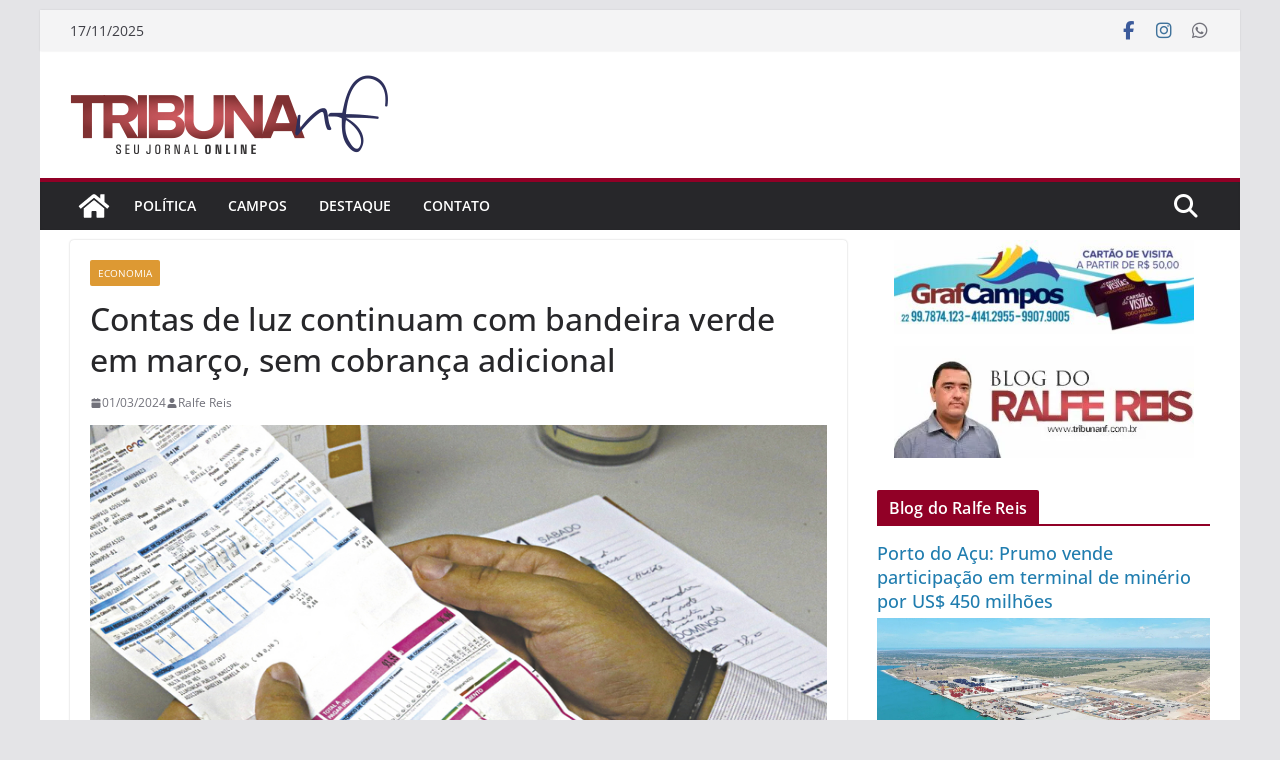

--- FILE ---
content_type: text/html; charset=utf-8
request_url: https://www.google.com/recaptcha/api2/aframe
body_size: 266
content:
<!DOCTYPE HTML><html><head><meta http-equiv="content-type" content="text/html; charset=UTF-8"></head><body><script nonce="3xhBrlSoqJAaiLh3IF1U7Q">/** Anti-fraud and anti-abuse applications only. See google.com/recaptcha */ try{var clients={'sodar':'https://pagead2.googlesyndication.com/pagead/sodar?'};window.addEventListener("message",function(a){try{if(a.source===window.parent){var b=JSON.parse(a.data);var c=clients[b['id']];if(c){var d=document.createElement('img');d.src=c+b['params']+'&rc='+(localStorage.getItem("rc::a")?sessionStorage.getItem("rc::b"):"");window.document.body.appendChild(d);sessionStorage.setItem("rc::e",parseInt(sessionStorage.getItem("rc::e")||0)+1);localStorage.setItem("rc::h",'1763395133954');}}}catch(b){}});window.parent.postMessage("_grecaptcha_ready", "*");}catch(b){}</script></body></html>